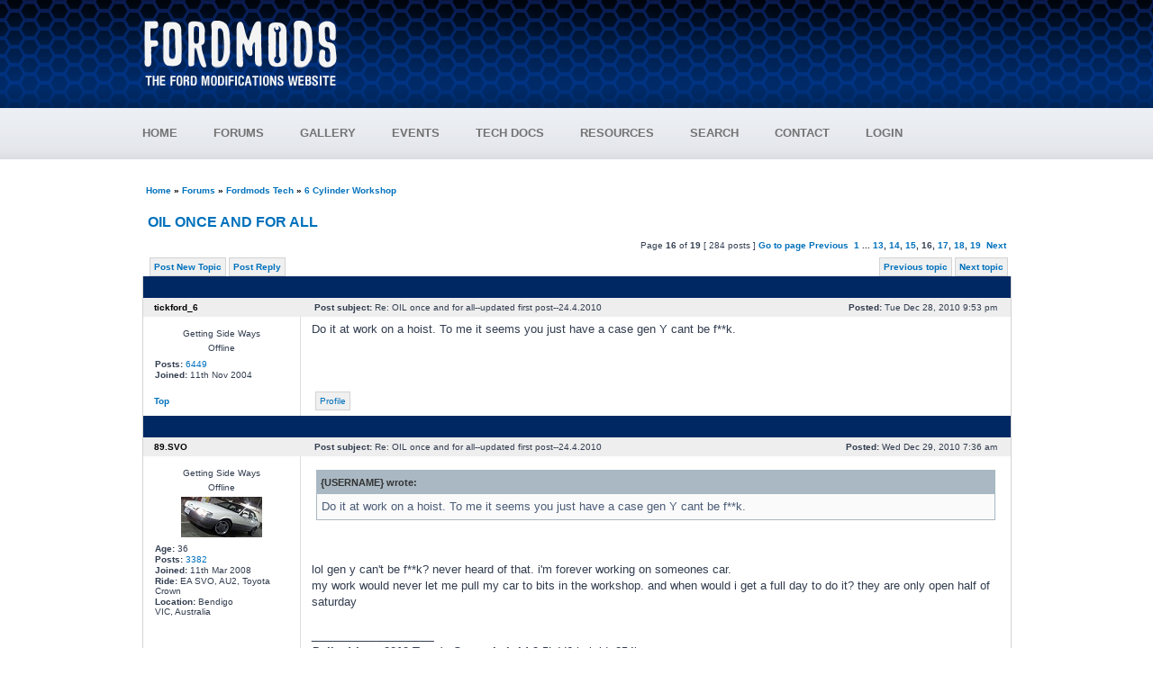

--- FILE ---
content_type: text/html; charset=UTF-8
request_url: https://www.fordmods.com/ford-4l-and-6-cylinder-f1/oil-once-and-for-all-t27324-225.html
body_size: 11438
content:
<!DOCTYPE html PUBLIC "-//W3C//DTD XHTML 1.0 Transitional//EN" "http://www.w3.org/TR/xhtml1/DTD/xhtml1-transitional.dtd">
<html xmlns="http://www.w3.org/1999/xhtml" xml:lang="en">
<head>
<meta http-equiv="content-type" content="text/html; charset=UTF-8" />
<meta http-equiv="content-language" content="en-gb" />
<meta http-equiv="content-style-type" content="text/css" />
<meta http-equiv="imagetoolbar" content="no" />
<meta name="resource-type" content="document" />
<meta name="distribution" content="global" />
<meta name="copyright" content="2015 Total Web Solutions Australia" />
<meta name="keywords" content="OIL ONCE AND FOR ALL, Ford Modifications, Fordmods, Ford, Ford Forum, Australia, Falcon, Falcon XR6, Falcon XR8, Falcon GT, Falcon GT-P, E Series Falcon, AU Falcon, B Series Falcon, FG Falcon, EA Falcon, EB Falcon, ED Falcon, EF Falcon, EL Falcon, AU Falcon, BA Falcon, BF Falcon, Fairmont, Fairlane, LTD, XR6 Turbo, F Truck, F150, Capri, 4L Falcon, 4L Turbo, V8 Falcon, V8 Turbo, Twin Turbo, Supercharged V8, Supercharged 4L, Inline 6, i6, I6 4L, Falcon 4L, Falcon Cam" />
<meta name="description" content="OIL ONCE AND FOR ALL - Ford Modifications Website" />
<title>OIL ONCE AND FOR ALL - www.fordmods.com</title>

<link rel="stylesheet" href="/styles/fordmods/theme/stylesheet.min.css" type="text/css" />


<script async src="//pagead2.googlesyndication.com/pagead/js/adsbygoogle.js"></script>
<script>
  (adsbygoogle = window.adsbygoogle || []).push({
    google_ad_client: "ca-pub-3717691682871388",
    enable_page_level_ads: true
  });
</script>

<base href="https://www.fordmods.com/">


</head>


<body class="ltr">



<script type="text/javascript" src="./styles/fordmods/theme/SMRcode.js"></script>


<script type="text/javascript">
<!--
var cssmenuids=["cssmenu1"] //Enter id(s) of CSS Horizontal UL menus, separated by commas
var csssubmenuoffset=0 //Offset of submenus from main menu. Default is 0 pixels.

function createcssmenu2(){
for (var i=0;i<(cssmenuids.length);i++){
  var ultags=document.getElementById(cssmenuids[i]).getElementsByTagName("ul")
    for (var t=0; t<ultags.length; t++){
                        ultags[t].style.top=ultags[t].parentNode.offsetHeight+csssubmenuoffset+"px"
        var spanref=document.createElement("span")
                        spanref.className="arrowdiv"
                        spanref.innerHTML="&nbsp;&nbsp;&nbsp;&nbsp;"
                        ultags[t].parentNode.getElementsByTagName("a")[0].appendChild(spanref)
        ultags[t].parentNode.onmouseover=function(){
                                        this.style.zIndex=100
        this.getElementsByTagName("ul")[0].style.visibility="visible"
                                        this.getElementsByTagName("ul")[0].style.zIndex=0
        }
        ultags[t].parentNode.onmouseout=function(){
                                        this.style.zIndex=0
                                        this.getElementsByTagName("ul")[0].style.visibility="hidden"
                                        this.getElementsByTagName("ul")[0].style.zIndex=100
        }
    }
  }
}

if (window.addEventListener)
window.addEventListener("load", createcssmenu2, false)
else if (window.attachEvent)
window.attachEvent("onload", createcssmenu2)


function showAdvertising()
{
	//document.getElementById('advertisingFooter').src = "<a href="redirect.php?id=64" target="_blank"><img src="http://www.adultmatchmaker.com.au/Banners/Images/adult_728_90_1.jpg" alt="Fordmods Advertising" /></a>";
}
//-->

function popupSearchBox(action)
{
	if (action == 'show')
	{
		document.getElementById('searchBoxContainer').style.display = "block";
		document.getElementById('searchBox').style.display = "block";
	}
	else
	{
		document.getElementById('searchBoxContainer').style.display = "none";
		document.getElementById('searchBox').style.display = "none";
	}
}

// <![CDATA[

function popup(url, width, height, name)
{
	if (!name)
	{
		name = '_popup';
	}

	window.open(url.replace(/&amp;/g, '&'), name, 'height=' + height + ',resizable=yes,scrollbars=yes,width=' + width);
	return false;
}


function jumpto() {
	var page = prompt('Enter the page number you wish to go to:', '16');
	var perpage = '15';
	var base_url = 'https://www.fordmods.com:443/ford-4l-and-6-cylinder-f1/oil-once-and-for-all-t27324.html';
	var seo_delim_start = '-';
	var seo_static_pagination = 'page';
	var seo_ext_pagination = '.html';
	if (page !== null && !isNaN(page) && page > 0) {
		var seo_page = (page - 1) * perpage;
		if ( base_url.indexOf('?') >= 0 ) {
			document.location.href = base_url.replace(/&amp;/g, '&') + '&start=' + seo_page;
		} else if ( seo_page > 0 ) {
			var seo_type1 = base_url.match(/\.[a-z0-9]+$/i);
			if (seo_type1 !== null) {
				document.location.href = base_url.replace(/\.[a-z0-9]+$/i, '') + seo_delim_start + seo_page + seo_type1;
			}
			var seo_type2 = base_url.match(/\/$/);
			if (seo_type2 !== null) {
				document.location.href = base_url + seo_static_pagination + seo_page + seo_ext_pagination;
			}
		} else {
			document.location.href = base_url;
		}
	}
}


/**
* Find a member
*/
function find_username(url)
{
	popup(url, 760, 570, '_usersearch');
	return false;
}

/**
* Mark/unmark checklist
* id = ID of parent container, name = name prefix, state = state [true/false]
*/
function marklist(id, name, state)
{
	var parent = document.getElementById(id);
	if (!parent)
	{
		eval('parent = document.' + id);
	}

	if (!parent)
	{
		return;
	}

	var rb = parent.getElementsByTagName('input');
	
	for (var r = 0; r < rb.length; r++)
	{
		if (rb[r].name.substr(0, name.length) == name)
		{
			rb[r].checked = state;
		}
	}
}


	/**
	* Play quicktime file by determining it's width/height
	* from the displayed rectangle area
	*
	* Only defined if there is a file block present.
	*/
	function play_qt_file(obj)
	{
		var rectangle = obj.GetRectangle();

		if (rectangle)
		{
			rectangle = rectangle.split(',')
			var x1 = parseInt(rectangle[0]);
			var x2 = parseInt(rectangle[2]);
			var y1 = parseInt(rectangle[1]);
			var y2 = parseInt(rectangle[3]);

			var width = (x1 < 0) ? (x1 * -1) + x2 : x2 - x1;
			var height = (y1 < 0) ? (y1 * -1) + y2 : y2 - y1;
		}
		else
		{
			var width = 200;
			var height = 0;
		}

		obj.width = width;
		obj.height = height + 16;

		obj.SetControllerVisible(true);

		obj.Play();
	}



function initAJAX()
{
var xmlHttp=null;
try
  {
  // Firefox, Opera 8.0+, Safari
  xmlHttp=new XMLHttpRequest();
  }
catch (e)
  {
  // Internet Explorer
  try
    {
    xmlHttp=new ActiveXObject("Msxml2.XMLHTTP");
    }
  catch (e)
    {
    xmlHttp=new ActiveXObject("Microsoft.XMLHTTP");
    }
  }
return xmlHttp;
}

// ]]>
</script>



<a name="top"></a>
<div id="wrapheader">
	<div id="logoWrapper">
		<div id="headerBanner">
			<div id="logoBanner"><img src="/styles/fordmods/theme/images/logo.png" style="padding-top: 18px; padding-bottom: 10px;" alt="Fordmods Logo"></img></div>
			<div id="advertisingBanner"><p><!-- Fordmods Header -->
<ins class="adsbygoogle"
     style="display:inline-block;width:728px;height:90px"
     data-ad-client="ca-pub-3717691682871388"
     data-ad-slot="8431308696"></ins>
</p></div>
		</div>
	</div>
	<div id="menuWrapper">
		<div class="horizontalcssmenu">
			<ul id="cssmenu1">
				<li><a href="/">HOME</a></li>
				<li><a href="Ford-Forums.html">FORUMS</a>
				    <ul>
				    	<li class="subMenu"><a href="Ford-Forums.html">FORUMS</a></li>
				    	<li class="subMenu"><a href="guidelines.php">FORUM GUIDELINES</a></li>
				    </ul> 
				</li>
				<li><a href="gallery.php">GALLERY</a></li>
				<li><a href="events.php">EVENTS</a>
				    <ul>
				    	<li class="subMenu"><a href="events.php">EVENTS</a></li>
				    	<li class="subMenu"><a href="ucp.php?i=167">CRUISE GROUPS</a></li>
				    </ul>
				</li>
				<li><a href="/ford-technical-documents.html">TECH DOCS</a></li>
				<li><a href="/ford-technical-documents.html">RESOURCES</a>
				    <ul>
				    	<li class="subMenu"><a href="/ford-technical-documents.html">TECHNICAL DOCUMENTS</a></li>
				   	 	<li class="subMenu"><a href="dyno.php">DYNO REGISTRY</a></li>
				    	<li class="subMenu"><a href="400m.php">QUARTER MILE REGISTRY</a></li>
				    </ul>
				</li>
				
				<li><a href="search.php">SEARCH</a></li>
								<li><a href="/contact-us.html" >CONTACT</a></li>
				<li><li><a href="./ucp.php?mode=login&amp;sid=be0422ef58062deadbf009c7a2d31260" style="padding-right:0px;">LOGIN</a></li></li>

			</ul>
			<br style="clear: left;" />
		</div>
	</div>
</div>

    
<div id="wrapcentre">
	
	<table width="100%" cellspacing="0" cellpadding="0" style="margin-top: 5px;">
	<tr>
		<td class="row1">
			<p class="breadcrumbs"><a href="/">Home</a> &#187; <a href="Ford-Forums.html">Forums</a> &#187; <a href="https://www.fordmods.com:443/fordmods-tech-f57/">Fordmods Tech</a> &#187; <a href="https://www.fordmods.com:443/ford-4l-and-6-cylinder-f1/">6 Cylinder Workshop</a></p>
		</td>
	</tr>
	</table>
<div id="pageheader">


</div>
<div id="pagecontent" style="overflow: hidden; width: 100%;">
<div style="float: left; padding-bottom: 10px; padding-left: 6px;"><p class="fmHeadingStrongBlue" style="border-bottom: 0px solid;vertical-align: middle;"><a class="titles" href="https://www.fordmods.com:443/ford-4l-and-6-cylinder-f1/oil-once-and-for-all-t27324-225.html">OIL ONCE AND FOR ALL</a>&nbsp; 
<iframe src="http://www.facebook.com/plugins/like.php?href=https://www.fordmods.com:443/ford-4l-and-6-cylinder-f1/oil-once-and-for-all-t27324-225.html&amp;layout=button_count&amp;show_faces=true&amp;width=450&amp;action=like&amp;font=arial&amp;colorscheme=light&amp;height=21" scrolling="no" frameborder="0" style="border:none; overflow:hidden; height:21px;"></iframe></p> </div>
<p>&nbsp;</p>
<div style="float: right; clear: both; padding-right: 6px; padding-bottom: 6px;">Page <strong>16</strong> of <strong>19</strong>&nbsp;[ 284 posts ]&nbsp;<b><a href="#" onclick="jumpto(); return false;" title="Click to jump to page…">Go to page</a> <a href="https://www.fordmods.com:443/ford-4l-and-6-cylinder-f1/oil-once-and-for-all-t27324-210.html">Previous</a>&nbsp;&nbsp;<a href="https://www.fordmods.com:443/ford-4l-and-6-cylinder-f1/oil-once-and-for-all-t27324.html">1</a> ... <a href="https://www.fordmods.com:443/ford-4l-and-6-cylinder-f1/oil-once-and-for-all-t27324-180.html">13</a><span class="page-sep">, </span><a href="https://www.fordmods.com:443/ford-4l-and-6-cylinder-f1/oil-once-and-for-all-t27324-195.html">14</a><span class="page-sep">, </span><a href="https://www.fordmods.com:443/ford-4l-and-6-cylinder-f1/oil-once-and-for-all-t27324-210.html">15</a><span class="page-sep">, </span><strong>16</strong><span class="page-sep">, </span><a href="https://www.fordmods.com:443/ford-4l-and-6-cylinder-f1/oil-once-and-for-all-t27324-240.html">17</a><span class="page-sep">, </span><a href="https://www.fordmods.com:443/ford-4l-and-6-cylinder-f1/oil-once-and-for-all-t27324-255.html">18</a><span class="page-sep">, </span><a href="https://www.fordmods.com:443/ford-4l-and-6-cylinder-f1/oil-once-and-for-all-t27324-270.html">19</a> &nbsp;<a href="https://www.fordmods.com:443/ford-4l-and-6-cylinder-f1/oil-once-and-for-all-t27324-240.html">Next</a></b></div><br clear="all" />
	<table width="100%" cellspacing="0" style="margin: 0">
	<tr>
		<td>
			<table width="100%" cellspacing="0" >
			<tr>
				<td class="nav" style="white-space: nowrap;">
				<a class="boxLink" href="./posting.php?mode=post&amp;f=1&amp;sid=be0422ef58062deadbf009c7a2d31260">Post New Topic</a>&nbsp;<a class="boxLink" href="./posting.php?mode=reply&amp;f=1&amp;t=27324&amp;sid=be0422ef58062deadbf009c7a2d31260">Post Reply</a>&nbsp;				</td>
				<td class="nav" style="text-align: right; white-space: nowrap;">
					<a class="boxLink" href="https://www.fordmods.com:443/./viewtopic.php?f=1&amp;t=27324&amp;view=previous&amp;sid=be0422ef58062deadbf009c7a2d31260">Previous topic</a>&nbsp;<a class="boxLink" href="https://www.fordmods.com:443/./viewtopic.php?f=1&amp;t=27324&amp;view=next&amp;sid=be0422ef58062deadbf009c7a2d31260">Next topic</a>
				</td>
			</tr>
			</table>
		</td>
	</tr>

	</table>
	
	<a name="1211942"></a>
	<table class="fmTable" width="100%" cellspacing="0" style="border-top: 0px; margin-top: -2px;" border="0">
		<tr>
			<th colspan="2">&nbsp;</th>
		</tr>
	<tr class="row">
			<td align="center" valign="middle" style="background-color: #eee;">
				<a name="p1211942"></a>
				<b class="postauthor">tickford_6</b>
				
			</td>
			<td width="100%" style="padding: 0px; background-color: #eee; border-left: 1px solid #eee;">
				<table width="100%" cellspacing="0">
				<tr>
									<td class="gensmall" width="100%"><div style="float: left;">&nbsp;<b>Post subject:</b> Re: OIL   once and for all--updated first post--24.4.2010</div><div style="float: right;"><b>Posted:</b> Tue Dec 28, 2010 9:53 pm&nbsp;</div></td>
				</tr>
				</table>
			</td>
		</tr>
		
		<tr class="row1">
			<td valign="top" align="left" style="padding-top: 13px;">
				<table cellspacing="0"  width="150" border="0">
							<tr>
					<td style="padding: 0px; text-align: center;">Getting Side Ways</td>
				</tr>
							<tr>
					<td style="padding: 0px; padding-top: 5px; text-align: center;">Offline</td>
				</tr>
			
			
				</table>

				<div style="padding-top: 6px;">
					<p class="gensmall"><strong>Posts:</strong> <a href="search.php?author_id=709&amp;sr=posts">6449</a></p><p class="gensmall"><strong>Joined:</strong> 11th Nov 2004</p>				</div>

			</td>
			<td valign="top" style="border-left: 1px solid #ddd;">

					<div class="postWrapper">
						
					
						<div class="postbody">
							<div style="float: right; width: 100%;"></div>
							Do it at work on a hoist.  To me it seems you just have a case gen Y cant be f**k.						
						

						
												</div>
				</div>
			</td>
		</tr>

		<tr class="row1">
			<td class="profile" style="vertical-align: middle;"><strong><a href="https://www.fordmods.com:443/ford-4l-and-6-cylinder-f1/oil-once-and-for-all-t27324-225.html#">Top</a></strong></td>
			<td style="border-left: 1px solid #ddd;"><div class="gensmall" style="float: left; padding-bottom: 6px; padding-top: 6px;">&nbsp;<a href="https://www.fordmods.com:443/member709.html" class="boxLink">Profile</a> &nbsp;</div> <div class="gensmall" style="float: right; padding-bottom: 6px; padding-top: 6px;">&nbsp;</div></td>
			</tr>


	</table>
	<a name="1212008"></a>
	<table class="fmTable" width="100%" cellspacing="0" style="border-top: 0px; margin-top: -2px;" border="0">
		<tr>
			<th colspan="2">&nbsp;</th>
		</tr>
	<tr class="row2">
			<td align="center" valign="middle" style="background-color: #eee;">
				<a name="p1212008"></a>
				<b class="postauthor">89.SVO</b>
				
			</td>
			<td width="100%" style="padding: 0px; background-color: #eee; border-left: 1px solid #eee;">
				<table width="100%" cellspacing="0">
				<tr>
									<td class="gensmall" width="100%"><div style="float: left;">&nbsp;<b>Post subject:</b> Re: OIL   once and for all--updated first post--24.4.2010</div><div style="float: right;"><b>Posted:</b> Wed Dec 29, 2010 7:36 am&nbsp;</div></td>
				</tr>
				</table>
			</td>
		</tr>
		
		<tr class="row2">
			<td valign="top" align="left" style="padding-top: 13px;">
				<table cellspacing="0"  width="150" border="0">
							<tr>
					<td style="padding: 0px; text-align: center;">Getting Side Ways</td>
				</tr>
							<tr>
					<td style="padding: 0px; padding-top: 5px; text-align: center;">Offline</td>
				</tr>
							<tr>
					<td style="padding: 0px; padding-top: 5px; text-align: center;"><img src="./download/file.php?avatar=26836_1351237574.jpg" width="90" height="45" alt="User avatar" /></td>
				</tr>
			
			
				</table>

				<div style="padding-top: 6px;">
					<p class="gensmall"><strong>Age:</strong> 36</p><p class="gensmall"><strong>Posts:</strong> <a href="search.php?author_id=26836&amp;sr=posts">3382</a></p><p class="gensmall"><strong>Joined:</strong> 11th Mar 2008</p><p class="gensmall"><strong>Ride:</strong> EA SVO, AU2, Toyota Crown</p><p class="gensmall"><strong>Location:</strong> Bendigo<br />VIC, Australia</p>				</div>

			</td>
			<td valign="top" style="border-left: 1px solid #ddd;">

					<div class="postWrapper">
						
					
						<div class="postbody">
							<div style="float: right; width: 100%;"></div>
							<div class="quotetitle">{USERNAME} wrote:</div><div class="quotecontent">Do it at work on a hoist.  To me it seems you just have a case gen Y cant be f**k.</div><br /><br />lol gen y can't be f**k? never heard of that. i'm forever working on someones car.<br />my work would never let me pull my car to bits in the workshop. and when would i get a full day to do it? they are only open half of saturday						
						

						
								
							<div>
								<p>&nbsp;</p>
								<p>_________________</p>
								<p class="gensmall"><span style="font-weight: bold">Daily driver: 2010 Toyota Crown hybrid</span> 3.5L V6 hybrid. 254kw. <br /><span style="font-weight: bold">Weekend car: AU2 &quot;XR8&quot;</span> 220kw 5L 5 speed. 19&quot; BBS LM . Full exhaust. Lowered on Kings and Koni's. 13.8@97mph <br /><span style="font-weight: bold">Fast car: EA SVO</span> AU motor. Built BTR. SDE 3500 stall. 76mm turbo. On E85. approx 425rwkw. 10.8@126mph</p>
							</div>
												</div>
				</div>
			</td>
		</tr>

		<tr class="row2">
			<td class="profile" style="vertical-align: middle;"><strong><a href="https://www.fordmods.com:443/ford-4l-and-6-cylinder-f1/oil-once-and-for-all-t27324-225.html#">Top</a></strong></td>
			<td style="border-left: 1px solid #ddd;"><div class="gensmall" style="float: left; padding-bottom: 6px; padding-top: 6px;">&nbsp;<a href="https://www.fordmods.com:443/member26836.html" class="boxLink">Profile</a> &nbsp;</div> <div class="gensmall" style="float: right; padding-bottom: 6px; padding-top: 6px;">&nbsp;</div></td>
			</tr>


	</table>
	<a name="1229217"></a>
	<table class="fmTable" width="100%" cellspacing="0" style="border-top: 0px; margin-top: -2px;" border="0">
		<tr>
			<th colspan="2">&nbsp;</th>
		</tr>
	<tr class="row">
			<td align="center" valign="middle" style="background-color: #eee;">
				<a name="p1229217"></a>
				<b class="postauthor">jamie22_cole</b>
				
			</td>
			<td width="100%" style="padding: 0px; background-color: #eee; border-left: 1px solid #eee;">
				<table width="100%" cellspacing="0">
				<tr>
									<td class="gensmall" width="100%"><div style="float: left;">&nbsp;<b>Post subject:</b> Re: OIL   once and for all--updated first post--24.4.2010</div><div style="float: right;"><b>Posted:</b> Sun Feb 20, 2011 11:38 pm&nbsp;</div></td>
				</tr>
				</table>
			</td>
		</tr>
		
		<tr class="row1">
			<td valign="top" align="left" style="padding-top: 13px;">
				<table cellspacing="0"  width="150" border="0">
							<tr>
					<td style="padding: 0px; text-align: center;">Getting Side Ways</td>
				</tr>
							<tr>
					<td style="padding: 0px; padding-top: 5px; text-align: center;">Offline</td>
				</tr>
							<tr>
					<td style="padding: 0px; padding-top: 5px; text-align: center;"><img src="./download/file.php?avatar=14295.jpg" width="90" height="68" alt="User avatar" /></td>
				</tr>
			
			
				</table>

				<div style="padding-top: 6px;">
					<p class="gensmall"><strong>Age:</strong> 40</p><p class="gensmall"><strong>Posts:</strong> <a href="search.php?author_id=14295&amp;sr=posts">553</a></p><p class="gensmall"><strong>Joined:</strong> 3rd Oct 2006</p><p class="gensmall"><strong>Ride:</strong> EL XR-6</p><p class="gensmall"><strong>Location:</strong> Brisbane<br />QLD, Australia</p>				</div>

			</td>
			<td valign="top" style="border-left: 1px solid #ddd;">

					<div class="postWrapper">
						
					
						<div class="postbody">
							<div style="float: right; width: 100%;"></div>
							hey guys what thinkness running in oil should i use for a rebuilt EL XR6 Tickford motor?						
						

						
												</div>
				</div>
			</td>
		</tr>

		<tr class="row1">
			<td class="profile" style="vertical-align: middle;"><strong><a href="https://www.fordmods.com:443/ford-4l-and-6-cylinder-f1/oil-once-and-for-all-t27324-225.html#">Top</a></strong></td>
			<td style="border-left: 1px solid #ddd;"><div class="gensmall" style="float: left; padding-bottom: 6px; padding-top: 6px;">&nbsp;<a href="https://www.fordmods.com:443/member14295.html" class="boxLink">Profile</a> &nbsp;</div> <div class="gensmall" style="float: right; padding-bottom: 6px; padding-top: 6px;">&nbsp;</div></td>
			</tr>


	</table>
	<a name="1229244"></a>
	<table class="fmTable" width="100%" cellspacing="0" style="border-top: 0px; margin-top: -2px;" border="0">
		<tr>
			<th colspan="2">&nbsp;</th>
		</tr>
	<tr class="row2">
			<td align="center" valign="middle" style="background-color: #eee;">
				<a name="p1229244"></a>
				<b class="postauthor">MICKYYYY</b>
				
			</td>
			<td width="100%" style="padding: 0px; background-color: #eee; border-left: 1px solid #eee;">
				<table width="100%" cellspacing="0">
				<tr>
									<td class="gensmall" width="100%"><div style="float: left;">&nbsp;<b>Post subject:</b> Re: OIL   once and for all--updated first post--24.4.2010</div><div style="float: right;"><b>Posted:</b> Mon Feb 21, 2011 8:08 am&nbsp;</div></td>
				</tr>
				</table>
			</td>
		</tr>
		
		<tr class="row2">
			<td valign="top" align="left" style="padding-top: 13px;">
				<table cellspacing="0"  width="150" border="0">
							<tr>
					<td style="padding: 0px; text-align: center;">Getting Side Ways</td>
				</tr>
							<tr>
					<td style="padding: 0px; padding-top: 5px; text-align: center;">Offline</td>
				</tr>
			
			
				</table>

				<div style="padding-top: 6px;">
					<p class="gensmall"><strong>Posts:</strong> <a href="search.php?author_id=13757&amp;sr=posts">2410</a></p><p class="gensmall"><strong>Joined:</strong> 4th Sep 2006</p><p class="gensmall"><strong>Location:</strong> Sydney<br />NSW, Australia</p>				</div>

			</td>
			<td valign="top" style="border-left: 1px solid #ddd;">

					<div class="postWrapper">
						
					
						<div class="postbody">
							<div style="float: right; width: 100%;"></div>
							<div class="quotetitle">{USERNAME} wrote:</div><div class="quotecontent">hey guys what thinkness running in oil should i use for a rebuilt EL XR6 Tickford motor?</div><br /><br />What was done to ur engine??? just a re-ring with new bearing and clean it up or hone bores, new pistons???						
						

						
								
							<div>
								<p>&nbsp;</p>
								<p>_________________</p>
								<p class="gensmall"><span style="color: #0000FF"><span style="font-size: 150%; line-height: normal">Wanted Either Capri/Cortina/XY/XW/XR/XT with tough V8 stroker engine, auto, 9inch, upgraded brakes etc</span>[/SIZE]</span>[/size][/color]</p>
							</div>
												</div>
				</div>
			</td>
		</tr>

		<tr class="row2">
			<td class="profile" style="vertical-align: middle;"><strong><a href="https://www.fordmods.com:443/ford-4l-and-6-cylinder-f1/oil-once-and-for-all-t27324-225.html#">Top</a></strong></td>
			<td style="border-left: 1px solid #ddd;"><div class="gensmall" style="float: left; padding-bottom: 6px; padding-top: 6px;">&nbsp;<a href="https://www.fordmods.com:443/member13757.html" class="boxLink">Profile</a> &nbsp;</div> <div class="gensmall" style="float: right; padding-bottom: 6px; padding-top: 6px;">&nbsp;</div></td>
			</tr>


	</table>
	<a name="1229256"></a>
	<table class="fmTable" width="100%" cellspacing="0" style="border-top: 0px; margin-top: -2px;" border="0">
		<tr>
			<th colspan="2">&nbsp;</th>
		</tr>
	<tr class="row">
			<td align="center" valign="middle" style="background-color: #eee;">
				<a name="p1229256"></a>
				<b class="postauthor">jamie22_cole</b>
				
			</td>
			<td width="100%" style="padding: 0px; background-color: #eee; border-left: 1px solid #eee;">
				<table width="100%" cellspacing="0">
				<tr>
									<td class="gensmall" width="100%"><div style="float: left;">&nbsp;<b>Post subject:</b> Re: OIL   once and for all--updated first post--24.4.2010</div><div style="float: right;"><b>Posted:</b> Mon Feb 21, 2011 9:58 am&nbsp;</div></td>
				</tr>
				</table>
			</td>
		</tr>
		
		<tr class="row1">
			<td valign="top" align="left" style="padding-top: 13px;">
				<table cellspacing="0"  width="150" border="0">
							<tr>
					<td style="padding: 0px; text-align: center;">Getting Side Ways</td>
				</tr>
							<tr>
					<td style="padding: 0px; padding-top: 5px; text-align: center;">Offline</td>
				</tr>
							<tr>
					<td style="padding: 0px; padding-top: 5px; text-align: center;"><img src="./download/file.php?avatar=14295.jpg" width="90" height="68" alt="User avatar" /></td>
				</tr>
			
			
				</table>

				<div style="padding-top: 6px;">
					<p class="gensmall"><strong>Age:</strong> 40</p><p class="gensmall"><strong>Posts:</strong> <a href="search.php?author_id=14295&amp;sr=posts">553</a></p><p class="gensmall"><strong>Joined:</strong> 3rd Oct 2006</p><p class="gensmall"><strong>Ride:</strong> EL XR-6</p><p class="gensmall"><strong>Location:</strong> Brisbane<br />QLD, Australia</p>				</div>

			</td>
			<td valign="top" style="border-left: 1px solid #ddd;">

					<div class="postWrapper">
						
					
						<div class="postbody">
							<div style="float: right; width: 100%;"></div>
							yep everything full rebuild.						
						

						
												</div>
				</div>
			</td>
		</tr>

		<tr class="row1">
			<td class="profile" style="vertical-align: middle;"><strong><a href="https://www.fordmods.com:443/ford-4l-and-6-cylinder-f1/oil-once-and-for-all-t27324-225.html#">Top</a></strong></td>
			<td style="border-left: 1px solid #ddd;"><div class="gensmall" style="float: left; padding-bottom: 6px; padding-top: 6px;">&nbsp;<a href="https://www.fordmods.com:443/member14295.html" class="boxLink">Profile</a> &nbsp;</div> <div class="gensmall" style="float: right; padding-bottom: 6px; padding-top: 6px;">&nbsp;</div></td>
			</tr>


	</table>
	<a name="1229263"></a>
	<table class="fmTable" width="100%" cellspacing="0" style="border-top: 0px; margin-top: -2px;" border="0">
		<tr>
			<th colspan="2">&nbsp;</th>
		</tr>
	<tr class="row2">
			<td align="center" valign="middle" style="background-color: #eee;">
				<a name="p1229263"></a>
				<b class="postauthor">MICKYYYY</b>
				
			</td>
			<td width="100%" style="padding: 0px; background-color: #eee; border-left: 1px solid #eee;">
				<table width="100%" cellspacing="0">
				<tr>
									<td class="gensmall" width="100%"><div style="float: left;">&nbsp;<b>Post subject:</b> Re: OIL   once and for all--updated first post--24.4.2010</div><div style="float: right;"><b>Posted:</b> Mon Feb 21, 2011 10:35 am&nbsp;</div></td>
				</tr>
				</table>
			</td>
		</tr>
		
		<tr class="row2">
			<td valign="top" align="left" style="padding-top: 13px;">
				<table cellspacing="0"  width="150" border="0">
							<tr>
					<td style="padding: 0px; text-align: center;">Getting Side Ways</td>
				</tr>
							<tr>
					<td style="padding: 0px; padding-top: 5px; text-align: center;">Offline</td>
				</tr>
			
			
				</table>

				<div style="padding-top: 6px;">
					<p class="gensmall"><strong>Posts:</strong> <a href="search.php?author_id=13757&amp;sr=posts">2410</a></p><p class="gensmall"><strong>Joined:</strong> 4th Sep 2006</p><p class="gensmall"><strong>Location:</strong> Sydney<br />NSW, Australia</p>				</div>

			</td>
			<td valign="top" style="border-left: 1px solid #ddd;">

					<div class="postWrapper">
						
					
						<div class="postbody">
							<div style="float: right; width: 100%;"></div>
							if its a full reco with new pistons buy urself this product<br /><br /><!-- m --><a class="postlink" href="http://www.penriteoil.com.au/products/specialty-automotive-products/running-in_oil">http://www.penriteoil.com.au/products/s ... ing-in_oil</a><!-- m --><br /><br />I'll have to check with my mate in regards to how long u should have the running in oil in before dropping it.<br /><br />U should also invest in a filter magnet as its a fresh engine<br /><br /><!-- m --><a class="postlink" href="http://www.filtermag.net.au/technology.html">http://www.filtermag.net.au/technology.html</a><!-- m -->						
						

						
								
							<div>
								<p>&nbsp;</p>
								<p>_________________</p>
								<p class="gensmall"><span style="color: #0000FF"><span style="font-size: 150%; line-height: normal">Wanted Either Capri/Cortina/XY/XW/XR/XT with tough V8 stroker engine, auto, 9inch, upgraded brakes etc</span>[/SIZE]</span>[/size][/color]</p>
							</div>
												</div>
				</div>
			</td>
		</tr>

		<tr class="row2">
			<td class="profile" style="vertical-align: middle;"><strong><a href="https://www.fordmods.com:443/ford-4l-and-6-cylinder-f1/oil-once-and-for-all-t27324-225.html#">Top</a></strong></td>
			<td style="border-left: 1px solid #ddd;"><div class="gensmall" style="float: left; padding-bottom: 6px; padding-top: 6px;">&nbsp;<a href="https://www.fordmods.com:443/member13757.html" class="boxLink">Profile</a> &nbsp;</div> <div class="gensmall" style="float: right; padding-bottom: 6px; padding-top: 6px;">&nbsp;</div></td>
			</tr>


	</table>
	<a name="1230022"></a>
	<table class="fmTable" width="100%" cellspacing="0" style="border-top: 0px; margin-top: -2px;" border="0">
		<tr>
			<th colspan="2">&nbsp;</th>
		</tr>
	<tr class="row">
			<td align="center" valign="middle" style="background-color: #eee;">
				<a name="p1230022"></a>
				<b class="postauthor">89.SVO</b>
				
			</td>
			<td width="100%" style="padding: 0px; background-color: #eee; border-left: 1px solid #eee;">
				<table width="100%" cellspacing="0">
				<tr>
									<td class="gensmall" width="100%"><div style="float: left;">&nbsp;<b>Post subject:</b> Re: OIL   once and for all--updated first post--24.4.2010</div><div style="float: right;"><b>Posted:</b> Wed Feb 23, 2011 8:41 pm&nbsp;</div></td>
				</tr>
				</table>
			</td>
		</tr>
		
		<tr class="row1">
			<td valign="top" align="left" style="padding-top: 13px;">
				<table cellspacing="0"  width="150" border="0">
							<tr>
					<td style="padding: 0px; text-align: center;">Getting Side Ways</td>
				</tr>
							<tr>
					<td style="padding: 0px; padding-top: 5px; text-align: center;">Offline</td>
				</tr>
							<tr>
					<td style="padding: 0px; padding-top: 5px; text-align: center;"><img src="./download/file.php?avatar=26836_1351237574.jpg" width="90" height="45" alt="User avatar" /></td>
				</tr>
			
			
				</table>

				<div style="padding-top: 6px;">
					<p class="gensmall"><strong>Age:</strong> 36</p><p class="gensmall"><strong>Posts:</strong> <a href="search.php?author_id=26836&amp;sr=posts">3382</a></p><p class="gensmall"><strong>Joined:</strong> 11th Mar 2008</p><p class="gensmall"><strong>Ride:</strong> EA SVO, AU2, Toyota Crown</p><p class="gensmall"><strong>Location:</strong> Bendigo<br />VIC, Australia</p>				</div>

			</td>
			<td valign="top" style="border-left: 1px solid #ddd;">

					<div class="postWrapper">
						
					
						<div class="postbody">
							<div style="float: right; width: 100%;"></div>
							here's one. what gearbox oil should i use in a T5						
						

						
								
							<div>
								<p>&nbsp;</p>
								<p>_________________</p>
								<p class="gensmall"><span style="font-weight: bold">Daily driver: 2010 Toyota Crown hybrid</span> 3.5L V6 hybrid. 254kw. <br /><span style="font-weight: bold">Weekend car: AU2 &quot;XR8&quot;</span> 220kw 5L 5 speed. 19&quot; BBS LM . Full exhaust. Lowered on Kings and Koni's. 13.8@97mph <br /><span style="font-weight: bold">Fast car: EA SVO</span> AU motor. Built BTR. SDE 3500 stall. 76mm turbo. On E85. approx 425rwkw. 10.8@126mph</p>
							</div>
												</div>
				</div>
			</td>
		</tr>

		<tr class="row1">
			<td class="profile" style="vertical-align: middle;"><strong><a href="https://www.fordmods.com:443/ford-4l-and-6-cylinder-f1/oil-once-and-for-all-t27324-225.html#">Top</a></strong></td>
			<td style="border-left: 1px solid #ddd;"><div class="gensmall" style="float: left; padding-bottom: 6px; padding-top: 6px;">&nbsp;<a href="https://www.fordmods.com:443/member26836.html" class="boxLink">Profile</a> &nbsp;</div> <div class="gensmall" style="float: right; padding-bottom: 6px; padding-top: 6px;">&nbsp;</div></td>
			</tr>


	</table>
	<a name="1230025"></a>
	<table class="fmTable" width="100%" cellspacing="0" style="border-top: 0px; margin-top: -2px;" border="0">
		<tr>
			<th colspan="2">&nbsp;</th>
		</tr>
	<tr class="row2">
			<td align="center" valign="middle" style="background-color: #eee;">
				<a name="p1230025"></a>
				<b class="postauthor" style="color: #CC0000">TROYMAN</b>
				
			</td>
			<td width="100%" style="padding: 0px; background-color: #eee; border-left: 1px solid #eee;">
				<table width="100%" cellspacing="0">
				<tr>
									<td class="gensmall" width="100%"><div style="float: left;">&nbsp;<b>Post subject:</b> Re: OIL   once and for all--updated first post--24.4.2010</div><div style="float: right;"><b>Posted:</b> Wed Feb 23, 2011 8:46 pm&nbsp;</div></td>
				</tr>
				</table>
			</td>
		</tr>
		
		<tr class="row2">
			<td valign="top" align="left" style="padding-top: 13px;">
				<table cellspacing="0"  width="150" border="0">
							<tr>
					<td style="padding: 0px; text-align: center;">Moderator</td>
				</tr>
							<tr>
					<td style="padding: 0px; padding-top: 5px; text-align: center;">Offline</td>
				</tr>
			
			
				</table>

				<div style="padding-top: 6px;">
					<p class="gensmall"><strong>Posts:</strong> <a href="search.php?author_id=390&amp;sr=posts">14490</a></p><p class="gensmall"><strong>Joined:</strong> 7th Nov 2004</p><p class="gensmall"><strong>Ride:</strong> AU XR8</p><p class="gensmall"><strong>Location:</strong> a shit suburb in sydney<br />NSW, Australia</p>				</div>

			</td>
			<td valign="top" style="border-left: 1px solid #ddd;">

					<div class="postWrapper">
						
					
						<div class="postbody">
							<div style="float: right; width: 100%;"></div>
							factory specifies dexron auto fluid.. i have used a few different types including gear oil..<br /><br />in a high km slightly loose t5 i would use penrite sin80 fully synthetic gear oil..<br />in a good tight t5, castrol transmax z.synthetic auto fluid. awsome stuff..						
						

						
												</div>
				</div>
			</td>
		</tr>

		<tr class="row2">
			<td class="profile" style="vertical-align: middle;"><strong><a href="https://www.fordmods.com:443/ford-4l-and-6-cylinder-f1/oil-once-and-for-all-t27324-225.html#">Top</a></strong></td>
			<td style="border-left: 1px solid #ddd;"><div class="gensmall" style="float: left; padding-bottom: 6px; padding-top: 6px;">&nbsp;<a href="https://www.fordmods.com:443/member390.html" class="boxLink">Profile</a> &nbsp;</div> <div class="gensmall" style="float: right; padding-bottom: 6px; padding-top: 6px;">&nbsp;</div></td>
			</tr>


	</table>
	<a name="1230028"></a>
	<table class="fmTable" width="100%" cellspacing="0" style="border-top: 0px; margin-top: -2px;" border="0">
		<tr>
			<th colspan="2">&nbsp;</th>
		</tr>
	<tr class="row">
			<td align="center" valign="middle" style="background-color: #eee;">
				<a name="p1230028"></a>
				<b class="postauthor">89.SVO</b>
				
			</td>
			<td width="100%" style="padding: 0px; background-color: #eee; border-left: 1px solid #eee;">
				<table width="100%" cellspacing="0">
				<tr>
									<td class="gensmall" width="100%"><div style="float: left;">&nbsp;<b>Post subject:</b> Re: OIL   once and for all--updated first post--24.4.2010</div><div style="float: right;"><b>Posted:</b> Wed Feb 23, 2011 8:52 pm&nbsp;</div></td>
				</tr>
				</table>
			</td>
		</tr>
		
		<tr class="row1">
			<td valign="top" align="left" style="padding-top: 13px;">
				<table cellspacing="0"  width="150" border="0">
							<tr>
					<td style="padding: 0px; text-align: center;">Getting Side Ways</td>
				</tr>
							<tr>
					<td style="padding: 0px; padding-top: 5px; text-align: center;">Offline</td>
				</tr>
							<tr>
					<td style="padding: 0px; padding-top: 5px; text-align: center;"><img src="./download/file.php?avatar=26836_1351237574.jpg" width="90" height="45" alt="User avatar" /></td>
				</tr>
			
			
				</table>

				<div style="padding-top: 6px;">
					<p class="gensmall"><strong>Age:</strong> 36</p><p class="gensmall"><strong>Posts:</strong> <a href="search.php?author_id=26836&amp;sr=posts">3382</a></p><p class="gensmall"><strong>Joined:</strong> 11th Mar 2008</p><p class="gensmall"><strong>Ride:</strong> EA SVO, AU2, Toyota Crown</p><p class="gensmall"><strong>Location:</strong> Bendigo<br />VIC, Australia</p>				</div>

			</td>
			<td valign="top" style="border-left: 1px solid #ddd;">

					<div class="postWrapper">
						
					
						<div class="postbody">
							<div style="float: right; width: 100%;"></div>
							<div class="quotetitle">{USERNAME} wrote:</div><div class="quotecontent">factory specifies dexron auto fluid.. i have used a few different types including gear oil..<br /><br />in a high km slightly loose t5 i would use penrite sin80 fully synthetic gear oil..<br />in a good tight t5, castrol transmax z.synthetic auto fluid. awsome stuff..</div><br /><br />it had 200,000kms on it. was fairly tight						
						

						
								
							<div>
								<p>&nbsp;</p>
								<p>_________________</p>
								<p class="gensmall"><span style="font-weight: bold">Daily driver: 2010 Toyota Crown hybrid</span> 3.5L V6 hybrid. 254kw. <br /><span style="font-weight: bold">Weekend car: AU2 &quot;XR8&quot;</span> 220kw 5L 5 speed. 19&quot; BBS LM . Full exhaust. Lowered on Kings and Koni's. 13.8@97mph <br /><span style="font-weight: bold">Fast car: EA SVO</span> AU motor. Built BTR. SDE 3500 stall. 76mm turbo. On E85. approx 425rwkw. 10.8@126mph</p>
							</div>
												</div>
				</div>
			</td>
		</tr>

		<tr class="row1">
			<td class="profile" style="vertical-align: middle;"><strong><a href="https://www.fordmods.com:443/ford-4l-and-6-cylinder-f1/oil-once-and-for-all-t27324-225.html#">Top</a></strong></td>
			<td style="border-left: 1px solid #ddd;"><div class="gensmall" style="float: left; padding-bottom: 6px; padding-top: 6px;">&nbsp;<a href="https://www.fordmods.com:443/member26836.html" class="boxLink">Profile</a> &nbsp;</div> <div class="gensmall" style="float: right; padding-bottom: 6px; padding-top: 6px;">&nbsp;</div></td>
			</tr>


	</table>
	<a name="1230038"></a>
	<table class="fmTable" width="100%" cellspacing="0" style="border-top: 0px; margin-top: -2px;" border="0">
		<tr>
			<th colspan="2">&nbsp;</th>
		</tr>
	<tr class="row2">
			<td align="center" valign="middle" style="background-color: #eee;">
				<a name="p1230038"></a>
				<b class="postauthor" style="color: #CC0000">TROYMAN</b>
				
			</td>
			<td width="100%" style="padding: 0px; background-color: #eee; border-left: 1px solid #eee;">
				<table width="100%" cellspacing="0">
				<tr>
									<td class="gensmall" width="100%"><div style="float: left;">&nbsp;<b>Post subject:</b> Re: OIL   once and for all--updated first post--24.4.2010</div><div style="float: right;"><b>Posted:</b> Wed Feb 23, 2011 9:06 pm&nbsp;</div></td>
				</tr>
				</table>
			</td>
		</tr>
		
		<tr class="row2">
			<td valign="top" align="left" style="padding-top: 13px;">
				<table cellspacing="0"  width="150" border="0">
							<tr>
					<td style="padding: 0px; text-align: center;">Moderator</td>
				</tr>
							<tr>
					<td style="padding: 0px; padding-top: 5px; text-align: center;">Offline</td>
				</tr>
			
			
				</table>

				<div style="padding-top: 6px;">
					<p class="gensmall"><strong>Posts:</strong> <a href="search.php?author_id=390&amp;sr=posts">14490</a></p><p class="gensmall"><strong>Joined:</strong> 7th Nov 2004</p><p class="gensmall"><strong>Ride:</strong> AU XR8</p><p class="gensmall"><strong>Location:</strong> a shit suburb in sydney<br />NSW, Australia</p>				</div>

			</td>
			<td valign="top" style="border-left: 1px solid #ddd;">

					<div class="postWrapper">
						
					
						<div class="postbody">
							<div style="float: right; width: 100%;"></div>
							i would go with the transmax z, you can use any dexron fluid but with a normal dexron fluid ford recommend a additive(cant think of its name).. thats why i go with the synthetic stuff, no additives needed..<br />i was running penrite synthetic gear oil in my old ea box, but it had over 400'000km..<br />the ef box im using now had been recently rebuilt so im running the transmax z...						
						

						
												</div>
				</div>
			</td>
		</tr>

		<tr class="row2">
			<td class="profile" style="vertical-align: middle;"><strong><a href="https://www.fordmods.com:443/ford-4l-and-6-cylinder-f1/oil-once-and-for-all-t27324-225.html#">Top</a></strong></td>
			<td style="border-left: 1px solid #ddd;"><div class="gensmall" style="float: left; padding-bottom: 6px; padding-top: 6px;">&nbsp;<a href="https://www.fordmods.com:443/member390.html" class="boxLink">Profile</a> &nbsp;</div> <div class="gensmall" style="float: right; padding-bottom: 6px; padding-top: 6px;">&nbsp;</div></td>
			</tr>


	</table>
	<a name="1237468"></a>
	<table class="fmTable" width="100%" cellspacing="0" style="border-top: 0px; margin-top: -2px;" border="0">
		<tr>
			<th colspan="2">&nbsp;</th>
		</tr>
	<tr class="row">
			<td align="center" valign="middle" style="background-color: #eee;">
				<a name="p1237468"></a>
				<b class="postauthor">Zleepr97EL</b>
				
			</td>
			<td width="100%" style="padding: 0px; background-color: #eee; border-left: 1px solid #eee;">
				<table width="100%" cellspacing="0">
				<tr>
									<td class="gensmall" width="100%"><div style="float: left;">&nbsp;<b>Post subject:</b> Re: OIL   once and for all--updated first post--24.4.2010</div><div style="float: right;"><b>Posted:</b> Sun Mar 20, 2011 12:08 am&nbsp;</div></td>
				</tr>
				</table>
			</td>
		</tr>
		
		<tr class="row1">
			<td valign="top" align="left" style="padding-top: 13px;">
				<table cellspacing="0"  width="150" border="0">
							<tr>
					<td style="padding: 0px; text-align: center;">Oompa Loompa</td>
				</tr>
							<tr>
					<td style="padding: 0px; padding-top: 5px; text-align: center;">Offline</td>
				</tr>
							<tr>
					<td style="padding: 0px; padding-top: 5px; text-align: center;"><img src="./download/file.php?avatar=19080.jpg" width="90" height="52" alt="User avatar" /></td>
				</tr>
			
			
				</table>

				<div style="padding-top: 6px;">
					<p class="gensmall"><strong>Age:</strong> 55</p><p class="gensmall"><strong>Posts:</strong> <a href="search.php?author_id=19080&amp;sr=posts">23</a></p><p class="gensmall"><strong>Joined:</strong> 10th May 2007</p><p class="gensmall"><strong>Ride:</strong> EL Falcon</p><p class="gensmall"><strong>Location:</strong> Bayside Brisbane<br />QLD, Australia</p>				</div>

			</td>
			<td valign="top" style="border-left: 1px solid #ddd;">

					<div class="postWrapper">
						
					
						<div class="postbody">
							<div style="float: right; width: 100%;"></div>
							Well Hello I am back again! Peoples from my Hyasis, But yeah my EL Running cool on 20w-50 after 275000Km anything thinner and she starts ticking like a peice of hardware in Iraq or Afghanistan yeah,  <img src="./images/smilies/icon_smile.gif" alt=":-)" title="Smile" />						
						

						
								
							<div>
								<p>&nbsp;</p>
								<p>_________________</p>
								<p class="gensmall">SIGNITURE REMOVED. pics must not exceed 120x500 pixles.</p>
							</div>
												</div>
				</div>
			</td>
		</tr>

		<tr class="row1">
			<td class="profile" style="vertical-align: middle;"><strong><a href="https://www.fordmods.com:443/ford-4l-and-6-cylinder-f1/oil-once-and-for-all-t27324-225.html#">Top</a></strong></td>
			<td style="border-left: 1px solid #ddd;"><div class="gensmall" style="float: left; padding-bottom: 6px; padding-top: 6px;">&nbsp;<a href="https://www.fordmods.com:443/member19080.html" class="boxLink">Profile</a> &nbsp;</div> <div class="gensmall" style="float: right; padding-bottom: 6px; padding-top: 6px;">&nbsp;</div></td>
			</tr>


	</table>
	<a name="1250036"></a>
	<table class="fmTable" width="100%" cellspacing="0" style="border-top: 0px; margin-top: -2px;" border="0">
		<tr>
			<th colspan="2">&nbsp;</th>
		</tr>
	<tr class="row2">
			<td align="center" valign="middle" style="background-color: #eee;">
				<a name="p1250036"></a>
				<b class="postauthor">bennomate</b>
				
			</td>
			<td width="100%" style="padding: 0px; background-color: #eee; border-left: 1px solid #eee;">
				<table width="100%" cellspacing="0">
				<tr>
									<td class="gensmall" width="100%"><div style="float: left;">&nbsp;<b>Post subject:</b> Re: OIL   once and for all--updated first post--24.4.2010</div><div style="float: right;"><b>Posted:</b> Fri May 06, 2011 1:56 am&nbsp;</div></td>
				</tr>
				</table>
			</td>
		</tr>
		
		<tr class="row2">
			<td valign="top" align="left" style="padding-top: 13px;">
				<table cellspacing="0"  width="150" border="0">
							<tr>
					<td style="padding: 0px; text-align: center;">Parts Gopher</td>
				</tr>
							<tr>
					<td style="padding: 0px; padding-top: 5px; text-align: center;">Offline</td>
				</tr>
			
			
				</table>

				<div style="padding-top: 6px;">
					<p class="gensmall"><strong>Age:</strong> 33</p><p class="gensmall"><strong>Posts:</strong> <a href="search.php?author_id=40676&amp;sr=posts">92</a></p><p class="gensmall"><strong>Joined:</strong> 13th May 2010</p><p class="gensmall"><strong>Ride:</strong> F6 Typhoon</p><p class="gensmall"><strong>Location:</strong> North West Sydney<br />NSW, Australia</p>				</div>

			</td>
			<td valign="top" style="border-left: 1px solid #ddd;">

					<div class="postWrapper">
						
					
						<div class="postbody">
							<div style="float: right; width: 100%;"></div>
							<div class="quotetitle">{USERNAME} wrote:</div><div class="quotecontent">i would go with the transmax z, you can use any dexron fluid but with a normal dexron fluid ford recommend a additive(cant think of its name) </div><br /><br />Lubrizol 7906						
						

						
								
							<div>
								<p>&nbsp;</p>
								<p>_________________</p>
								<p class="gensmall">F6 Typhoon Silhouette with Dark Argent rims, build P0001. Stock as a rock and staying that way.<br /><br />Now sold <img src="./images/smilies/icon_sad.gif" alt=":(" title="Sad" /> Cobalt blue EF XR6, Pacemaker 4499s, 2.5&quot; redback catback, intake, head shaved, wade 977b, crow valve springs, pedders suspension.</p>
							</div>
												</div>
				</div>
			</td>
		</tr>

		<tr class="row2">
			<td class="profile" style="vertical-align: middle;"><strong><a href="https://www.fordmods.com:443/ford-4l-and-6-cylinder-f1/oil-once-and-for-all-t27324-225.html#">Top</a></strong></td>
			<td style="border-left: 1px solid #ddd;"><div class="gensmall" style="float: left; padding-bottom: 6px; padding-top: 6px;">&nbsp;<a href="https://www.fordmods.com:443/member40676.html" class="boxLink">Profile</a> &nbsp;</div> <div class="gensmall" style="float: right; padding-bottom: 6px; padding-top: 6px;">&nbsp;</div></td>
			</tr>


	</table>
	<a name="1250045"></a>
	<table class="fmTable" width="100%" cellspacing="0" style="border-top: 0px; margin-top: -2px;" border="0">
		<tr>
			<th colspan="2">&nbsp;</th>
		</tr>
	<tr class="row">
			<td align="center" valign="middle" style="background-color: #eee;">
				<a name="p1250045"></a>
				<b class="postauthor" style="color: #CC0000">TROYMAN</b>
				
			</td>
			<td width="100%" style="padding: 0px; background-color: #eee; border-left: 1px solid #eee;">
				<table width="100%" cellspacing="0">
				<tr>
									<td class="gensmall" width="100%"><div style="float: left;">&nbsp;<b>Post subject:</b> Re: OIL   once and for all--updated first post--24.4.2010</div><div style="float: right;"><b>Posted:</b> Fri May 06, 2011 8:31 am&nbsp;</div></td>
				</tr>
				</table>
			</td>
		</tr>
		
		<tr class="row1">
			<td valign="top" align="left" style="padding-top: 13px;">
				<table cellspacing="0"  width="150" border="0">
							<tr>
					<td style="padding: 0px; text-align: center;">Moderator</td>
				</tr>
							<tr>
					<td style="padding: 0px; padding-top: 5px; text-align: center;">Offline</td>
				</tr>
			
			
				</table>

				<div style="padding-top: 6px;">
					<p class="gensmall"><strong>Posts:</strong> <a href="search.php?author_id=390&amp;sr=posts">14490</a></p><p class="gensmall"><strong>Joined:</strong> 7th Nov 2004</p><p class="gensmall"><strong>Ride:</strong> AU XR8</p><p class="gensmall"><strong>Location:</strong> a shit suburb in sydney<br />NSW, Australia</p>				</div>

			</td>
			<td valign="top" style="border-left: 1px solid #ddd;">

					<div class="postWrapper">
						
					
						<div class="postbody">
							<div style="float: right; width: 100%;"></div>
							<div class="quotetitle">{USERNAME} wrote:</div><div class="quotecontent"><div class="quotetitle">{USERNAME} wrote:</div><div class="quotecontent">i would go with the transmax z, you can use any dexron fluid but with a normal dexron fluid ford recommend a additive(cant think of its name) </div><br /><br />Lubrizol 7906</div><br /><br />thats the stuff, thanks..						
						

						
												</div>
				</div>
			</td>
		</tr>

		<tr class="row1">
			<td class="profile" style="vertical-align: middle;"><strong><a href="https://www.fordmods.com:443/ford-4l-and-6-cylinder-f1/oil-once-and-for-all-t27324-225.html#">Top</a></strong></td>
			<td style="border-left: 1px solid #ddd;"><div class="gensmall" style="float: left; padding-bottom: 6px; padding-top: 6px;">&nbsp;<a href="https://www.fordmods.com:443/member390.html" class="boxLink">Profile</a> &nbsp;</div> <div class="gensmall" style="float: right; padding-bottom: 6px; padding-top: 6px;">&nbsp;</div></td>
			</tr>


	</table>
	<a name="1251549"></a>
	<table class="fmTable" width="100%" cellspacing="0" style="border-top: 0px; margin-top: -2px;" border="0">
		<tr>
			<th colspan="2">&nbsp;</th>
		</tr>
	<tr class="row2">
			<td align="center" valign="middle" style="background-color: #eee;">
				<a name="p1251549"></a>
				<b class="postauthor">tickford_6</b>
				
			</td>
			<td width="100%" style="padding: 0px; background-color: #eee; border-left: 1px solid #eee;">
				<table width="100%" cellspacing="0">
				<tr>
									<td class="gensmall" width="100%"><div style="float: left;">&nbsp;<b>Post subject:</b> Re: Re:</div><div style="float: right;"><b>Posted:</b> Wed May 11, 2011 10:44 pm&nbsp;</div></td>
				</tr>
				</table>
			</td>
		</tr>
		
		<tr class="row2">
			<td valign="top" align="left" style="padding-top: 13px;">
				<table cellspacing="0"  width="150" border="0">
							<tr>
					<td style="padding: 0px; text-align: center;">Getting Side Ways</td>
				</tr>
							<tr>
					<td style="padding: 0px; padding-top: 5px; text-align: center;">Offline</td>
				</tr>
			
			
				</table>

				<div style="padding-top: 6px;">
					<p class="gensmall"><strong>Posts:</strong> <a href="search.php?author_id=709&amp;sr=posts">6449</a></p><p class="gensmall"><strong>Joined:</strong> 11th Nov 2004</p>				</div>

			</td>
			<td valign="top" style="border-left: 1px solid #ddd;">

					<div class="postWrapper">
						
					
						<div class="postbody">
							<div style="float: right; width: 100%;"></div>
							<div class="quotetitle">{USERNAME} wrote:</div><div class="quotecontent"><div class="quotetitle">{USERNAME} wrote:</div><div class="quotecontent">i'm actually considering use a fuchs 0W20 next service.  be interesting to see what happens,</div><br /><br />I finally managed to get hold of some GT1 0W20,  It'll be going in the AU next week.<br />Costs twice the price of the current oil but it is a long drain oil so it will be staying in twice as long.<br /><br />Will try and organize oil analysis every 2000km</div><br /><br /><br />Changed the plan.   <br />I did one sample at 10 000km and changed the oil at the same time.<br />Got the results back the other day. will post them up.<br />But basically it showed that silicon levels were acceptable (silicon levels show how well you air filter is doing.)<br />Wear metals like iron, aluminium, lead, tin, chromium, are all good <br />water content was below 1PPM<br />Fuel dilution was below %2<br />There was one strange high reading, can't recall what it was though, The lab couldn't give a reason for it but suggested I keep a close track of cooling system water usage. <br /> i'll check tomorrow and scan and post the report. <br />The oil was also still in grade with virtually no viscosity change.<br /><br /><br />For the next tests i'm going to fit a genuine paper air filter and take the K&amp;N one out to see if i can lower the silicon level.<br />And I'm going to make an effort to sample every 2500km and run the oil until the lab says to change to it. I want to see if i can extend the life of the enough to out weigh the extra cost of it over what i used to spend. (used to use Fuchs GTO 10W30 changed every 5000km)<br /><br />As it was I proved that<br />1: Quality thin oil WILL protect your engine  (thick oil lubes better....MYTH BUSTED)<br />2: That even at 10 000km Fuchs GT1 0W20 oil still had plenty of service life left. <br />3: At a point in my engines life (test started at 135 000km) where the advice from most people on this website is to use thicker oil, that using thinner oil then recommended resulted in ZERO oil consumption and no undue or excessive wear to my engine.<br /><br /><br />If anyone wants to argue and has used oil analysis results to back them, I'm more then happy to listen.						
						

						
														<p>&nbsp;</p>
							<p>&nbsp;</p>

							<table class="tablebg" width="100%" cellspacing="0">
								<tr>
									<td class="row3"><b class="genmed">Attachments: </b></td>
								</tr>
																<tr>
									<td class="row2">			<span class="genmed">
				<img src="./styles/fordmods/imageset/icon_topic_attach.gif" width="14" height="18" alt="" title="" /> 				<a href="./download/file.php?id=45349&amp;sid=be0422ef58062deadbf009c7a2d31260">Document1.pdf</a> [13.92 KiB]
			</span><br />
			<span class="gensmall">Downloaded 614 times</span>
		
		<br />
	</td>
								</tr>
																<tr>
									<td class="row1">			<span class="genmed">
				<img src="./styles/fordmods/imageset/icon_topic_attach.gif" width="14" height="18" alt="" title="" /> 				<a href="./download/file.php?id=45348&amp;sid=be0422ef58062deadbf009c7a2d31260">oil.pdf</a> [212.98 KiB]
			</span><br />
			<span class="gensmall">Downloaded 636 times</span>
		
		<br />
	</td>
								</tr>
															</table>
												</div>
				</div>
			</td>
		</tr>

		<tr class="row2">
			<td class="profile" style="vertical-align: middle;"><strong><a href="https://www.fordmods.com:443/ford-4l-and-6-cylinder-f1/oil-once-and-for-all-t27324-225.html#">Top</a></strong></td>
			<td style="border-left: 1px solid #ddd;"><div class="gensmall" style="float: left; padding-bottom: 6px; padding-top: 6px;">&nbsp;<a href="https://www.fordmods.com:443/member709.html" class="boxLink">Profile</a> &nbsp;</div> <div class="gensmall" style="float: right; padding-bottom: 6px; padding-top: 6px;">&nbsp;</div></td>
			</tr>


	</table>
	<a name="1267004"></a>
	<table class="fmTable" width="100%" cellspacing="0" style="border-top: 0px; margin-top: -2px;" border="0">
		<tr>
			<th colspan="2">&nbsp;</th>
		</tr>
	<tr class="row">
			<td align="center" valign="middle" style="background-color: #eee;">
				<a name="p1267004"></a>
				<b class="postauthor">ToranaGuy</b>
				
			</td>
			<td width="100%" style="padding: 0px; background-color: #eee; border-left: 1px solid #eee;">
				<table width="100%" cellspacing="0">
				<tr>
									<td class="gensmall" width="100%"><div style="float: left;">&nbsp;<b>Post subject:</b> Re: OIL   once and for all--updated first post--24.4.2010</div><div style="float: right;"><b>Posted:</b> Sun Jul 17, 2011 2:02 am&nbsp;</div></td>
				</tr>
				</table>
			</td>
		</tr>
		
		<tr class="row1">
			<td valign="top" align="left" style="padding-top: 13px;">
				<table cellspacing="0"  width="150" border="0">
							<tr>
					<td style="padding: 0px; text-align: center;">Getting Side Ways</td>
				</tr>
							<tr>
					<td style="padding: 0px; padding-top: 5px; text-align: center;">Offline</td>
				</tr>
							<tr>
					<td style="padding: 0px; padding-top: 5px; text-align: center;"><img src="./download/file.php?avatar=1511.jpg" width="90" height="90" alt="User avatar" /></td>
				</tr>
			
			
				</table>

				<div style="padding-top: 6px;">
					<p class="gensmall"><strong>Age:</strong> 43</p><p class="gensmall"><strong>Posts:</strong> <a href="search.php?author_id=1511&amp;sr=posts">4125</a></p><p class="gensmall"><strong>Joined:</strong> 8th Dec 2004</p><p class="gensmall"><strong> Gallery: </strong> <a href="gallery.php?uid=1511">25 images</a></p><p class="gensmall"><strong>Ride:</strong> EB2 Ghia,Mighty Boy,Eb1 Xr8 5spd</p><p class="gensmall"><strong>Location:</strong> ** In the Shed! **<br />VIC, Australia</p>				</div>

			</td>
			<td valign="top" style="border-left: 1px solid #ddd;">

					<div class="postWrapper">
						
					
						<div class="postbody">
							<div style="float: right; width: 100%;"></div>
							tickford_6, <br /><br />Thanks for posting that up, very interesting reading. <br /><br />Cheers<br /><br />ToranaGuy						
						

						
								
							<div>
								<p>&nbsp;</p>
								<p>_________________</p>
								<p class="gensmall">I am the ToranaGuy!|74 Lh Torana Turbo|78 Hz PanelVan|86 Mighty Boy Ute|93 EB2 Ghia,GT Mockup,5spd,LPGI,Full Leather|2 x EB Xr8 5spd's|<a href="{URL}" class="postlink">{DESCRIPTION}</a>|<a href="{URL}" class="postlink">{DESCRIPTION}</a>|<a href="{URL}" class="postlink">{DESCRIPTION}</a>|</p>
							</div>
												</div>
				</div>
			</td>
		</tr>

		<tr class="row1">
			<td class="profile" style="vertical-align: middle;"><strong><a href="https://www.fordmods.com:443/ford-4l-and-6-cylinder-f1/oil-once-and-for-all-t27324-225.html#">Top</a></strong></td>
			<td style="border-left: 1px solid #ddd;"><div class="gensmall" style="float: left; padding-bottom: 6px; padding-top: 6px;">&nbsp;<a href="https://www.fordmods.com:443/member1511.html" class="boxLink">Profile</a> &nbsp;</div> <div class="gensmall" style="float: right; padding-bottom: 6px; padding-top: 6px;">&nbsp;</div></td>
			</tr>


	</table>

	<table width="100%" cellspacing="0" class="fmTable" style="margin-top: -2px;">
	<tr align="center">
		<td class="fmHeading"><form name="viewtopic" method="post" action="https://www.fordmods.com:443/ford-4l-and-6-cylinder-f1/oil-once-and-for-all-t27324-225.html"><div style="float: left;"><span class="gensmall">Display posts from previous:</span> <select name="st" id="st"><option value="0" selected="selected">All posts</option><option value="1">1 day</option><option value="7">7 days</option><option value="14">2 weeks</option><option value="30">1 month</option><option value="90">3 months</option><option value="180">6 months</option><option value="365">1 year</option></select></div><div style="float: right;"><span class="gensmall">Sort by</span> <select name="sk" id="sk"><option value="a">Author</option><option value="t" selected="selected">Post time</option><option value="s">Subject</option></select> <select name="sd" id="sd"><option value="a" selected="selected">Ascending</option><option value="d">Descending</option></select>&nbsp;<input class="btnlite" type="submit" value="Go" name="sort" /></div></form></td>
	</tr>
	</table>

	<div class="nav" style="float: left; padding: 5px;">
		<a href="./posting.php?mode=post&amp;f=1&amp;sid=be0422ef58062deadbf009c7a2d31260" class="boxLink" style="border-top: 0px;">Post New Topic</a>&nbsp;<a href="./posting.php?mode=reply&amp;f=1&amp;t=27324&amp;sid=be0422ef58062deadbf009c7a2d31260" class="boxLink" style="border-top: 0px;">Reply</a>	</div>
			<div class="gensmall" style="float: right; padding: 5px;">
			<span class="gensmall" style=" white-space: nowrap;">&nbsp;Page <strong>16</strong> of <strong>19</strong></span>
			<span class="gensmall" style=" white-space: nowrap;">&nbsp;[ 284 posts ]&nbsp;</span>
			<span class="gensmall" style=" white-space: nowrap;"><b><a href="#" onclick="jumpto(); return false;" title="Click to jump to page…">Go to page</a> <a href="https://www.fordmods.com:443/ford-4l-and-6-cylinder-f1/oil-once-and-for-all-t27324-210.html">Previous</a>&nbsp;&nbsp;<a href="https://www.fordmods.com:443/ford-4l-and-6-cylinder-f1/oil-once-and-for-all-t27324.html">1</a> ... <a href="https://www.fordmods.com:443/ford-4l-and-6-cylinder-f1/oil-once-and-for-all-t27324-180.html">13</a><span class="page-sep">, </span><a href="https://www.fordmods.com:443/ford-4l-and-6-cylinder-f1/oil-once-and-for-all-t27324-195.html">14</a><span class="page-sep">, </span><a href="https://www.fordmods.com:443/ford-4l-and-6-cylinder-f1/oil-once-and-for-all-t27324-210.html">15</a><span class="page-sep">, </span><strong>16</strong><span class="page-sep">, </span><a href="https://www.fordmods.com:443/ford-4l-and-6-cylinder-f1/oil-once-and-for-all-t27324-240.html">17</a><span class="page-sep">, </span><a href="https://www.fordmods.com:443/ford-4l-and-6-cylinder-f1/oil-once-and-for-all-t27324-255.html">18</a><span class="page-sep">, </span><a href="https://www.fordmods.com:443/ford-4l-and-6-cylinder-f1/oil-once-and-for-all-t27324-270.html">19</a> &nbsp;<a href="https://www.fordmods.com:443/ford-4l-and-6-cylinder-f1/oil-once-and-for-all-t27324-240.html">Next</a></b></span>
			</div>
	
</div>

<div id="pagefooter"></div>

	<div class="nav" style="float: left; clear: both; padding-top: 15px;">
			</div>
	
	<div class="nav" style="float: right; padding-top: 15px;">
			<form method="post" name="jumpbox" action="https://www.fordmods.com:443/viewforum.php" onsubmit="if(document.jumpbox.f.value == -1){return false;}">

	<table cellspacing="0" cellpadding="0" border="0">
	<tr>
		<td nowrap="nowrap"><span class="gensmall">Jump to:</span>&nbsp;<select name="f" onchange="if(this.options[this.selectedIndex].value != -1){ document.forms['jumpbox'].submit() }">

					<option value="-1">Select a forum</option>
		<option value="-1">------------------</option>			<option value="57">Fordmods Tech</option>
					<option value="1" selected="selected">&nbsp; &nbsp;6 Cylinder Workshop</option>
					<option value="2">&nbsp; &nbsp;V8 Workshop</option>
					<option value="22">&nbsp; &nbsp;Forced Induction Workshop</option>
					<option value="89">&nbsp; &nbsp;Auto Electrical Forum</option>
					<option value="14">&nbsp; &nbsp;Interior Modifications</option>
					<option value="15">&nbsp; &nbsp;Exterior Modifications</option>
					<option value="4">&nbsp; &nbsp;Gearbox, Suspension, Brake &amp; Driveline Workshop</option>
					<option value="5">&nbsp; &nbsp;Audio, Visual and Communications Forum</option>
					<option value="21">&nbsp; &nbsp;ECU, Fuel System and Tuning Forum</option>
					<option value="53">&nbsp; &nbsp;The Garage</option>
					<option value="29">&nbsp; &nbsp;X Series Falcon Workshop</option>
					<option value="38">&nbsp; &nbsp;Technical Documents</option>
					<option value="39">&nbsp; &nbsp;Track Side</option>
					<option value="51">&nbsp; &nbsp;4 Cylinder Forum</option>
					<option value="44">&nbsp; &nbsp;LPG and Alternative Fuels</option>
					<option value="58">Fordmods Markets</option>
					<option value="17">&nbsp; &nbsp;For Sale- Automotive</option>
					<option value="18">&nbsp; &nbsp;Wanted to Buy</option>
					<option value="63">&nbsp; &nbsp;For Sale - Non Automotive</option>
					<option value="13">&nbsp; &nbsp;Site News and Updates</option>
					<option value="60">&nbsp; &nbsp;General Motoring and News</option>
					<option value="16">&nbsp; &nbsp;&nbsp; &nbsp;Motoring and Motorsport Forum</option>
					<option value="61">Off-Topic</option>
					<option value="97">&nbsp; &nbsp;&nbsp; &nbsp;Automotive Specials</option>
		
		</select>&nbsp;<input class="btnlite" type="submit" value="Go" /></td>
	</tr>
	</table>

	</form>
	</div>

<table width="100%" cellspacing="0" cellpadding="0" style="margin-top: 5px;">
	<tr>
		<td class="row1">
			<p class="breadcrumbs"><a href="/">Home</a> &#187; <a href="Ford-Forums.html">Forums</a> &#187; <a href="https://www.fordmods.com:443/fordmods-tech-f57/">Fordmods Tech</a> &#187; <a href="https://www.fordmods.com:443/ford-4l-and-6-cylinder-f1/">6 Cylinder Workshop</a></p>
		</td>
	</tr>
	</table>	<br clear="all" />

	<table class="fmTable" width="100%" cellspacing="0">
	<tr>
		<th>Who is online</th>
	</tr>
	<tr>
		<td class="row1"><p class="gensmall">Users browsing this forum: No registered users and 0 guests</p></td>
	</tr>
	</table>

<br clear="all" />

<div style="float: left;">
<!-- Fordmods Header -->
<ins class="adsbygoogle"
     style="display:inline-block;width:728px;height:90px"
     data-ad-client="ca-pub-3717691682871388"
     data-ad-slot="8431308696"></ins>
</div>

<div style="float: right; text-align: left; padding-left: 3px;">
<span class="gensmall">You <strong>cannot</strong> post new topics in this forum<br />You <strong>cannot</strong> reply to topics in this forum<br />You <strong>cannot</strong> edit your posts in this forum<br />You <strong>cannot</strong> delete your posts in this forum<br />You <strong>cannot</strong> post attachments in this forum<br /></span>
</div>

<table width="100%" cellspacing="1">
<tr>
	<td width="40%" valign="top" nowrap="nowrap" align="left"></td>
	<td align="right" valign="top" nowrap="nowrap"></td>
</tr>
</table>

	<div id="wrapfooter" class="fmTable" style="border-left:0px; border-right:0px; border-bottom:0px">
		<p>&nbsp;</p>
		<p>&nbsp;</p>
		<table width="100%" cellspacing="0" align="center">
			<tr>
				
				<td class="row1">It is currently Mon Feb 02, 2026 3:55 pm</td>
								<td style="text-align: right">All times are UTC + 11 hours </td>
			</tr>
			</table>
			<p>&nbsp;</p>
			<div>
<script>
(adsbygoogle = window.adsbygoogle || []).push({});
</script>
<!-- Google tag (gtag.js) -->
<script async src="https://www.googletagmanager.com/gtag/js?id=G-SB9CB31W3N"></script>
<script>
  window.dataLayer = window.dataLayer || [];
  function gtag(){dataLayer.push(arguments);}
  gtag('js', new Date());

  gtag('config', 'G-SB9CB31W3N');
</script>

				
			</div>				
			<p>&nbsp;</p>	
			<span style="text-align: center;">(c)2014 <a href="http://www.totalweb.net.au">Total Web Solutions Australia - Australian Web Hosting and Domain Names</a></span>
					</div>
</div>
</body>
</html>

--- FILE ---
content_type: text/html; charset=utf-8
request_url: https://www.google.com/recaptcha/api2/aframe
body_size: 269
content:
<!DOCTYPE HTML><html><head><meta http-equiv="content-type" content="text/html; charset=UTF-8"></head><body><script nonce="IsRxuz5IYH_3LVpYDMQGAw">/** Anti-fraud and anti-abuse applications only. See google.com/recaptcha */ try{var clients={'sodar':'https://pagead2.googlesyndication.com/pagead/sodar?'};window.addEventListener("message",function(a){try{if(a.source===window.parent){var b=JSON.parse(a.data);var c=clients[b['id']];if(c){var d=document.createElement('img');d.src=c+b['params']+'&rc='+(localStorage.getItem("rc::a")?sessionStorage.getItem("rc::b"):"");window.document.body.appendChild(d);sessionStorage.setItem("rc::e",parseInt(sessionStorage.getItem("rc::e")||0)+1);localStorage.setItem("rc::h",'1770008119912');}}}catch(b){}});window.parent.postMessage("_grecaptcha_ready", "*");}catch(b){}</script></body></html>

--- FILE ---
content_type: text/javascript
request_url: https://www.fordmods.com/styles/fordmods/theme/SMRcode.js
body_size: 395
content:
//*******************************************************************
//** SMR_RESIZE_MOD: CONFIGURATION **********************************
//*******************************************************************
SMR_confMaxDim = 720; // pixels

//*******************************************************************
//** SMR_RESIZE_MOD: START CODE *************************************
//*******************************************************************
function SMR_resize(obj) {

   thisWidth = obj.width;
   thisHeight = obj.height;
   
   if(thisWidth > thisHeight) thisMaxDim = thisWidth;
   else thisMaxDim = thisHeight;
   
   if(thisMaxDim > SMR_confMaxDim) {
      thisMinDim = Math.round((((thisWidth > thisHeight)?thisHeight:thisWidth) * SMR_confMaxDim) / thisMaxDim); 
      
      if(thisWidth > thisHeight) {
         thisWidth = SMR_confMaxDim;
         thisHeight = thisMinDim;
      } else {
         thisHeight = SMR_confMaxDim;
         thisWidth = thisMinDim;
      }
   } // if(thisMaxDim > SMR_confMaxDim)

   obj.height = thisHeight;
   obj.width = thisWidth;
}
function SMR_setLink(obj) {
   thisInnerHtml = obj.innerHTML;
   tmpArray = thisInnerHtml.split(' src=\"');
   tmpArray = tmpArray[1].split('"');
   obj.href = tmpArray[0];
}
//*******************************************************************
//** SMR_RESIZE_MOD: END ********************************************
//*******************************************************************
